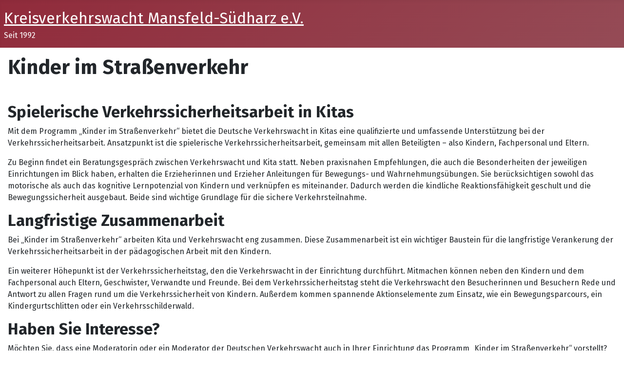

--- FILE ---
content_type: text/html; charset=utf-8
request_url: http://kreisverkehrswacht-msh.de/index.php/bundesprojekte-dvw/kind-im-strassenverkehr
body_size: 11876
content:
<!DOCTYPE html>
<html lang="de-de" dir="ltr">

<head>
    <meta charset="utf-8">
	<meta name="viewport" content="width=device-width, initial-scale=1">
	<meta name="generator" content="Joomla! - Open Source Content Management">
	<title>Kind im Straßenverkehr </title>
	<link href="/media/system/images/joomla-favicon.svg" rel="icon" type="image/svg+xml">
	<link href="/media/system/images/favicon.ico" rel="alternate icon" type="image/vnd.microsoft.icon">
	<link href="/media/system/images/joomla-favicon-pinned.svg" rel="mask-icon" color="#000">

    <link href="/media/system/css/joomla-fontawesome.min.css?8a4099" rel="lazy-stylesheet"><noscript><link href="/media/system/css/joomla-fontawesome.min.css?8a4099" rel="stylesheet"></noscript>
	<link href="https://fonts.googleapis.com/css2?family=Fira+Sans:wght@100;300;400;700&amp;display=swap" rel="lazy-stylesheet" crossorigin="anonymous"><noscript><link href="https://fonts.googleapis.com/css2?family=Fira+Sans:wght@100;300;400;700&amp;display=swap" rel="stylesheet"></noscript>
	<link href="/media/templates/site/cassiopeia/css/template.min.css?8a4099" rel="stylesheet">
	<link href="/media/templates/site/cassiopeia/css/global/colors_alternative.min.css?8a4099" rel="stylesheet">
	<link href="/media/templates/site/cassiopeia/css/vendor/joomla-custom-elements/joomla-alert.min.css?0.4.1" rel="stylesheet">
	<link href="/media/templates/site/cassiopeia/css/user.css?8a4099" rel="stylesheet">
	<style>:root {
		--hue: 214;
		--template-bg-light: #f0f4fb;
		--template-text-dark: #495057;
		--template-text-light: #ffffff;
		--template-link-color: var(--link-color);
		--template-special-color: #001B4C;
		--cassiopeia-font-family-body: "Fira Sans", sans-serif;
			--cassiopeia-font-family-headings: "Fira Sans", sans-serif;
			--cassiopeia-font-weight-normal: 400;
			--cassiopeia-font-weight-headings: 700;
	}</style>

    <script src="/media/mod_menu/js/menu.min.js?8a4099" type="module"></script>
	<script type="application/json" class="joomla-script-options new">{"joomla.jtext":{"ERROR":"Fehler","MESSAGE":"Nachricht","NOTICE":"Hinweis","WARNING":"Warnung","JCLOSE":"Schließen","JOK":"OK","JOPEN":"Öffnen"},"system.paths":{"root":"","rootFull":"http:\/\/kreisverkehrswacht-msh.de\/","base":"","baseFull":"http:\/\/kreisverkehrswacht-msh.de\/"},"csrf.token":"c99b4baefc4389ebf673fa373d40d3a6"}</script>
	<script src="/media/system/js/core.min.js?a3d8f8"></script>
	<script src="/media/templates/site/cassiopeia/js/template.min.js?8a4099" type="module"></script>
	<script src="/media/system/js/messages.min.js?9a4811" type="module"></script>
	<script type="application/ld+json">{"@context":"https://schema.org","@graph":[{"@type":"Organization","@id":"http://kreisverkehrswacht-msh.de/#/schema/Organization/base","name":"Kreisverkehrswacht Mansfeld-Suedharz","url":"http://kreisverkehrswacht-msh.de/"},{"@type":"WebSite","@id":"http://kreisverkehrswacht-msh.de/#/schema/WebSite/base","url":"http://kreisverkehrswacht-msh.de/","name":"Kreisverkehrswacht Mansfeld-Suedharz","publisher":{"@id":"http://kreisverkehrswacht-msh.de/#/schema/Organization/base"}},{"@type":"WebPage","@id":"http://kreisverkehrswacht-msh.de/#/schema/WebPage/base","url":"http://kreisverkehrswacht-msh.de/index.php/bundesprojekte-dvw/kind-im-strassenverkehr","name":"Kind im Straßenverkehr ","isPartOf":{"@id":"http://kreisverkehrswacht-msh.de/#/schema/WebSite/base"},"about":{"@id":"http://kreisverkehrswacht-msh.de/#/schema/Organization/base"},"inLanguage":"de-DE"},{"@type":"Article","@id":"http://kreisverkehrswacht-msh.de/#/schema/com_content/article/12","name":"Kind im Straßenverkehr ","headline":"Kind im Straßenverkehr ","inLanguage":"de-DE","isPartOf":{"@id":"http://kreisverkehrswacht-msh.de/#/schema/WebPage/base"}}]}</script>

</head>

<body class="site com_content wrapper-static view-article no-layout no-task itemid-132 has-sidebar-right">
    <header class="header container-header full-width">

        
        
                    <div class="grid-child">
                <div class="navbar-brand">
                    <a class="brand-logo" href="/">
                        <span title="Kreisverkehrswacht Mansfeld-Suedharz">Kreisverkehrswacht Mansfeld-Südharz e.V.</span>                    </a>
                                            <div class="site-description">Seit 1992</div>
                                    </div>
            </div>
        
            </header>

    <div class="site-grid">
        
        
        
        
        <div class="grid-child container-component">
            
            
            <div id="system-message-container" aria-live="polite"></div>

            <main>
                <div class="com-content-article item-page">
    <meta itemprop="inLanguage" content="de-DE">
    
    
        
        
    
    
        
                                                <div class="com-content-article__body">
        <div class="uagb-ifb-title-wrap">
<h1 class="uagb-ifb-title">Kinder im Straßenverkehr</h1>
</div>
<p class="uagb-ifb-desc"> </p>
<div class="wp-block-uagb-container uagb-block-ae80d728 alignfull uagb-is-root-container">
<div class="wp-block-uagb-advanced-heading uagb-block-a62e467d">
<h2 class="uagb-heading-text">Spielerische Verkehrssicherheitsarbeit in Kitas</h2>
</div>
<p>Mit dem Programm „Kinder im Straßenverkehr“ bietet die Deutsche Verkehrswacht in Kitas eine qualifizierte und umfassende Unterstützung bei der Verkehrssicherheitsarbeit. Ansatzpunkt ist die spielerische Verkehrssicherheitsarbeit, gemeinsam mit allen Beteiligten – also Kindern, Fachpersonal und Eltern.</p>
<p>Zu Beginn findet ein Beratungsgespräch zwischen Verkehrswacht und Kita statt. Neben praxisnahen Empfehlungen, die auch die Besonderheiten der jeweiligen Einrichtungen im Blick haben, erhalten die Erzieherinnen und Erzieher Anleitungen für Bewegungs- und Wahrnehmungsübungen. Sie berücksichtigen sowohl das motorische als auch das kognitive Lernpotenzial von Kindern und verknüpfen es miteinander. Dadurch werden die kindliche Reaktionsfähigkeit geschult und die Bewegungssicherheit ausgebaut. Beide sind wichtige Grundlage für die sichere Verkehrsteilnahme.</p>
<div class="wp-block-uagb-advanced-heading uagb-block-60399a85">
<h2 class="uagb-heading-text">Langfristige Zusammenarbeit</h2>
</div>
<p>Bei „Kinder im Straßenverkehr“ arbeiten Kita und Verkehrswacht eng zusammen. Diese Zusammenarbeit ist ein wichtiger Baustein für die langfristige Verankerung der Verkehrssicherheitsarbeit in der pädagogischen Arbeit mit den Kindern.</p>
<p>Ein weiterer Höhepunkt ist der Verkehrssicherheitstag, den die Verkehrswacht in der Einrichtung durchführt. Mitmachen können neben den Kindern und dem Fachpersonal auch Eltern, Geschwister, Verwandte und Freunde. Bei dem Verkehrssicherheitstag steht die Verkehrswacht den Besucherinnen und Besuchern Rede und Antwort zu allen Fragen rund um die Verkehrssicherheit von Kindern. Außerdem kommen spannende Aktionselemente zum Einsatz, wie ein Bewegungsparcours, ein Kindergurtschlitten oder ein Verkehrsschilderwald.  </p>
<div class="wp-block-uagb-advanced-heading uagb-block-5541e7dc">
<h2 class="uagb-heading-text">Haben Sie Interesse?</h2>
</div>
<p>Möchten Sie, dass eine Moderatorin oder ein Moderator der Deutschen Verkehrswacht auch in Ihrer Einrichtung das Programm „Kinder im Straßenverkehr“ vorstellt? Dann setzen Sie sich gern mit uns in Verbindung.</p>
</div>
<p> </p>
<p> </p>
<div class="wp-block-uagb-image uagb-block-23108d3b wp-block-uagb-image--layout-default wp-block-uagb-image--effect-static wp-block-uagb-image--align-none">
<figure class="wp-block-uagb-image__figure"><img class="uag-image-1907" title="" src="https://www.verkehrswacht.de/wp-content/uploads/2023/06/BMDV_2021_Logo-300x151.png" sizes="(max-width: 480px) 150px" srcset="https://www.verkehrswacht.de/wp-content/uploads/2023/06/BMDV_2021_Logo-300x151.png ,https://www.verkehrswacht.de/wp-content/uploads/2023/06/BMDV_2021_Logo.png 780w, https://www.verkehrswacht.de/wp-content/uploads/2023/06/BMDV_2021_Logo.png 360w" alt="" width="300" height="151" loading="lazy"></figure>
</div>
<div class="wp-block-uagb-advanced-heading uagb-block-b9de7930">
<h3 class="uagb-heading-text">Förderung</h3>
</div>
<p class="has-ast-global-color-2-color has-text-color">Finanziell gefördert wird das Programm vom Bundesministerium für Digitales und Verkehr (BMDV).</p>
<p> </p>
<p> </p>
<p>(Quelle: DVW)</p>
<p style="text-align: center;"><em><strong>Ihr Moderator in Mansfeld Südharz</strong></em></p>
<p style="text-align: center;"><em><strong>Herr Mario Sormes </strong></em></p>    </div>

        
                                        </div>

            </main>
            
        </div>

                    <div class="grid-child container-sidebar-right">
                <div class="sidebar-right card ">
            <h3 class="card-header ">Übersicht</h3>        <div class="card-body">
                <ul class="mod-menu mod-list nav ">
<li class="nav-item item-120"><a href="/index.php/start" >Start</a></li><li class="nav-item item-423"><a href="/index.php/ein-neues-gesetz-macht-e-bikes-2026-noch-attraktiver" >Ein neues Gesetz macht E-Bikes 2026 noch attraktiver</a></li><li class="nav-item item-424"><a href="/index.php/neuerungen-fuer-autofahrende-das-aendert-sich-2026" >Neuerungen für Autofahrende: Das ändert sich 2026</a></li><li class="nav-item item-427"><a href="/index.php/2026-was-sich-fuer-autofahrer-alles-aendert" >2026: Was sich für Autofahrer alles ändert</a></li><li class="nav-item item-426"><a href="/index.php/strengere-regeln-fuer-e-scooter-in-2026" >Strengere Regeln für E- Scooter in 2026</a></li><li class="nav-item item-425"><a href="/index.php/was-sich-fuer-autofahrer-aendert-die-wichtigsten-neuerungen" >Was sich  für Autofahrer ändert: Die wichtigsten Neuerungen</a></li><li class="nav-item item-121 deeper parent"><a href="/index.php/die-kvw-msh" >Die KVW MSH</a><ul class="mod-menu__sub list-unstyled small"><li class="nav-item item-127"><a href="/index.php/die-kvw-msh/unsere-einrichtung" >Unsere Einrichtung </a></li><li class="nav-item item-128"><a href="/index.php/die-kvw-msh/mitglied-werden" >Mitglied werden</a></li><li class="nav-item item-133"><a href="/index.php/die-kvw-msh/sponsoren-sponsor-werden" >Sponsoren/Sponsor werden</a></li></ul></li><li class="nav-item item-122"><a href="/index.php/jugendverkehrsschule-msh" >Jugendverkehrsschule MSH</a></li><li class="nav-item item-252"><a href="/index.php/aktuelles-april-2025" >Aktuelles April 2025</a></li><li class="nav-item item-253"><a href="/index.php/hortbetreuung" >Hortbetreuung</a></li><li class="nav-item item-123"><a href="/index.php/bufdi" >Bufdi</a></li><li class="nav-item item-124"><a href="/index.php/kontakt-zu-uns" >Kontakt zu uns</a></li><li class="nav-item item-126"><a href="/index.php/termin" >Termin</a></li><li class="nav-item item-129 deeper parent"><a href="/index.php/bundesprojekte-dvw" >Bundesprojekte DVW</a><ul class="mod-menu__sub list-unstyled small"><li class="nav-item item-130"><a href="/index.php/bundesprojekte-dvw/fahrrad-aber-sicher" >Fahrrad aber Sicher</a></li><li class="nav-item item-131"><a href="/index.php/bundesprojekte-dvw/sicher-mobil" >Mobil bleiben, aber Sicher!</a></li><li class="nav-item item-132 current"><a href="/index.php/bundesprojekte-dvw/kind-im-strassenverkehr" aria-current="page">Kind im Straßenverkehr </a></li></ul></li><li class="nav-item item-159"><a href="/index.php/auszeichnungen-ehrungen" >Auszeichnungen/Ehrungen</a></li><li class="nav-item item-125"><a href="/index.php/impressum-datenschutz" >Impressum/Datenschutz</a></li></ul>
    </div>
</div>

            </div>
        
        
            </div>

    
    
    
</body>

</html>
